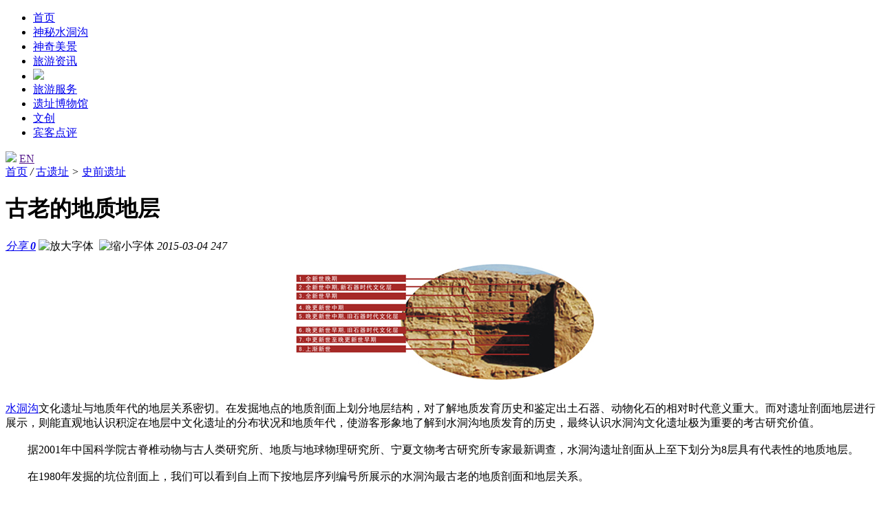

--- FILE ---
content_type: text/html
request_url: https://www.shuidonggou.com/news/1/990.html
body_size: 3414
content:
<!doctype html>
<html>
<head>
<meta charset="UTF-8"/>
<meta http-equiv="X-UA-Compatible" content="IE=edge">
<title>古老的地质地层_宁夏水洞沟旅游景区官网</title>
<meta name="keywords" content="古老的地质地层"/>
<meta name="description" content="水洞沟文化遗址与地质年代的地层关系密切。在发掘地点的地质剖面上划分地层结构，对了解地质发育历史和鉴定出土石器、动物化石的"/>
<meta name="generator" content="水洞沟 - www.shuidonggou.com"/>
<link rel="shortcut icon" type="image/x-icon" href="http://www.shuidonggou.com/favicon.ico"/>
<link rel="bookmark" type="image/x-icon" href="http://www.shuidonggou.com/favicon.ico"/>
<link rel="archives" title="宁夏水洞沟旅游景区官网" href="http://www.shuidonggou.com/archiver/"/>
<link rel="stylesheet" type="text/css" href="http://www.shuidonggou.com/skin/v2021/style.css?v=R0618"/>
<link rel="stylesheet" type="text/css" href="http://www.shuidonggou.com/skin/v2021/article.css?v=R0618"/>
<link href="http://www.shuidonggou.com/skin/v2021/css/layui.css" rel="stylesheet">
<link href="http://www.shuidonggou.com/skin/v2021/css/swiper-bundle.min.css" rel="stylesheet">
<link href="http://www.shuidonggou.com/skin/v2021/css/common.css" rel="stylesheet" type="text/css" />
<link href="http://www.shuidonggou.com/skin/v2021/css/page.css" rel="stylesheet" type="text/css" />
<!--[if lte IE 6]>
<link rel="stylesheet" type="text/css" href="http://www.shuidonggou.com/skin/v2021/ie6.css?v=R0618"/>
<![endif]-->
<script type="text/javascript" src="http://www.shuidonggou.com/lang/zh-cn/lang.js?v=R0618"></script>
<script type="text/javascript" src="http://www.shuidonggou.com/file/script/config.js?v=R0618"></script>
<!--[if lte IE 9]><!-->
<script type="text/javascript" src="http://www.shuidonggou.com/file/script/jquery-1.5.2.min.js?v=R0618"></script>
<!--<![endif]-->
<!--[if (gte IE 10)|!(IE)]><!-->
<script type="text/javascript" src="http://www.shuidonggou.com/file/script/jquery-2.1.1.min.js?v=R0618"></script>
<!--<![endif]-->
<script type="text/javascript" src="http://www.shuidonggou.com/file/script/common.js?v=R0618"></script>
<script type="text/javascript" src="http://www.shuidonggou.com/file/script/page.js?v=R0618"></script>
<script type="text/javascript">
var searchid = 21;
</script>
</head>
<body>
<header>
<div class="ban-box">
<div class="header-top">
<ul class="nav-list-ul">
<li><a href="http://www.shuidonggou.com/">首页</a></li>
<li><a href="http://www.shuidonggou.com/about/1.html">神秘水洞沟</a></li>
<li><a href="http://www.shuidonggou.com/photo/list.php?catid=10">神奇美景</a></li>
<li><a href="http://www.shuidonggou.com/news/list.php?catid=20">旅游资讯</a></li>
<li class="logo-2021"><a><img src="http://www.shuidonggou.com/skin/v2021/image/common/logo.png"/></a></li>
<li><a href="http://www.shuidonggou.com/gonglue/11.html">旅游服务</a></li>
<li><a href="http://www.shuidonggou.com/museum/templates/18.html">遗址博物馆</a></li>
<li><a href="http://www.shuidonggou.com/gonglue/chuangyi/16.html">文创</a></li>
<li><a href="http://www.shuidonggou.com/guestbook/">宾客点评</a></li>
</ul>
<div class="search-container ">
<span><a href=""><img src="http://www.shuidonggou.com/skin/v2021/image/page/icon-search-black.png"/></a></span>
<span class="language-box"><a href="">EN</a></span>
</div>
</div>
<!-- Swiper -->
<div class="swiper-container">
<div class="swiper-wrapper">
<div class="swiper-slide" style="background-image:url(http://www.shuidonggou.com/skin/v2021/image/page/ban01.jpg)"></div>
<div class="swiper-slide" style="background-image:url(http://www.shuidonggou.com/skin/v2021/image/page/ban02.jpg)"></div>
</div>
<!-- Add Pagination -->
<div class="swiper-pagination swiper-pagination-white p-ban-dot"></div>
<!-- Add Arrows -->
<div class="swiper-button-next swiper-button-white"></div>
<div class="swiper-button-prev swiper-button-white"></div>
</div>
</div>
</header><script type="text/javascript">
var module_id= 21,item_id=990,content_id='content',img_max_width=800;
</script>
<div class="layui-row">
    <div class="crumbs-box">
        <div class="crumbs">
            <a href="http://www.shuidonggou.com/">首页</a> <i>/</i> <a href="http://www.shuidonggou.com/news/47/">古遗址</a> <i>&gt;</i> <a href="http://www.shuidonggou.com/news/49/">史前遗址</a>        </div>
    </div>
    <div class="page-box">
        <div class="layui-row">
            <div class="layui-col-md12 page-content">
                <h1 class="title" id="title">古老的地质地层</h1>
<div class="info">
<span class="f_r">
<a href="http://www.shuidonggou.com/api/share.php?mid=21&itemid=990" target="_blank"><i class="share">分享 <b>0</b></i></a>
<img src="http://www.shuidonggou.com/skin/v2021/image/ico-zoomin.png" width="16" height="16" title="放大字体" class="c_p" onclick="fontZoom('+', 'article');"/>&nbsp;&nbsp;<img src="http://www.shuidonggou.com/skin/v2021/image/ico-zoomout.png" width="16" height="16" title="缩小字体" class="c_p" onclick="fontZoom('-', 'article');"/>
</span>
<i class="ui-ico-time">2015-03-04</i>
<i class="ui-ico-hits" id="hits">247</i></div>
<div id="content"><div class="content" id="article"><div style="text-align: center;"><img src="http://shuidonggou.com/file/upload/201503/04/15-13-01-88-1.jpg" width="450" height="193" alt="" /><br />
&nbsp;</div>
<a href="http://www.shuidonggou.com"> 水洞沟</a>文化遗址与地质年代的地层关系密切。在发掘地点的地质剖面上划分地层结构，对了解地质发育历史和鉴定出土石器、动物化石的相对时代意义重大。而对遗址剖面地层进行展示，则能直观地认识积淀在地层中文化遗址的分布状况和地质年代，使游客形象地了解到水洞沟地质发育的历史，最终认识水洞沟文化遗址极为重要的考古研究价值。
<div>&nbsp;</div>
<div>　　据2001年中国科学院古脊椎动物与古人类研究所、地质与地球物理研究所、宁夏文物考古研究所专家最新调查，水洞沟遗址剖面从上至下划分为8层具有代表性的地质地层。</div>
<div>&nbsp;</div>
<div>　　在1980年发掘的坑位剖面上，我们可以看到自上而下按地层序列编号所展示的水洞沟最古老的地质剖面和地层关系。</div></div>
</div>
<div class="b20 c_b">&nbsp;</div>
<div class="b20">&nbsp;</div>
<div class="head-txt"><span><a href="http://www.shuidonggou.com/news/49/">更多<i>&gt;</i></a></span><strong>同类旅游资讯</strong></div>
<div class="related"><table width="100%">
<tr><td width="50%"><a href="http://www.shuidonggou.com/news/1/995.html" title="水洞沟遗址八号发掘点">&#8226; 水洞沟遗址八号发掘点</a></td>
<td width="50%"><a href="http://www.shuidonggou.com/news/1/994.html" title="水洞沟遗址七号发掘点">&#8226; 水洞沟遗址七号发掘点</a></td>
</tr><tr><td width="50%"><a href="http://www.shuidonggou.com/news/1/993.html" title="水洞沟遗址二号发掘点">&#8226; 水洞沟遗址二号发掘点</a></td>
<td width="50%"><a href="http://www.shuidonggou.com/news/1/992.html" title="水洞沟遗址一号发掘点">&#8226; 水洞沟遗址一号发掘点</a></td>
</tr><tr><td width="50%"><a href="http://www.shuidonggou.com/news/1/991.html" title="水洞沟遗址概况">&#8226; 水洞沟遗址概况</a></td>
<td width="50%"><a href="http://www.shuidonggou.com/news/1/989.html" title="水洞沟神秘的发掘地点">&#8226; 水洞沟神秘的发掘地点</a></td>
</tr><tr><td width="50%"><a href="http://www.shuidonggou.com/news/1/988.html" title="宁夏水洞沟文化遗址">&#8226; 宁夏水洞沟文化遗址</a></td>
<td width="50%"><a href="http://www.shuidonggou.com/news/1/987.html" title="水洞沟的由来">&#8226; 水洞沟的由来</a></td>
</tr><tr><td width="50%"><a href="http://www.shuidonggou.com/news/1/986.html" title="水洞沟被评选为“最具中华文明意义的百项考古发现”之一">&#8226; 水洞沟被评选为“最具中华文明意义的百项考古发</a></td>
</table>
</div>
            </div>
        </div>
    </div>
</div>
<script type="text/javascript" src="http://www.shuidonggou.com/file/script/content.js?v=R0618"></script><div class="newsline"></div>
<footer class="footbg">
    <div class="foot-box">
        <div class="layui-row">
            <div class="foot-up">
                <div class="layui-col-md8">
                    <ul class="foot-weima-box">
                        <li>
                            <img src="http://www.shuidonggou.com/skin/v2021/image/common/piao-2wm.png"/>
                            <p>语音导览</p>
                        </li>
                        <li>
                            <img src="http://www.shuidonggou.com/skin/v2021/image/common/smallapp-2wm.png"/>
                            <p>扫码购票</p>
                        </li>
                        <li>
                            <img src="http://www.shuidonggou.com/skin/v2021/image/common/vr-2wm.png"/>
                            <p>水洞沟微信公众号</p>
                        </li>
                        <li>
                            <img src="http://www.shuidonggou.com/skin/v2021/image/common/weixin-2wm.png"/>
                            <p>线上预约</p>
                        </li>
                    </ul>
                </div>
                <div class="layui-col-md4">
                    <div class="foot-r-box">
                        <h3>联系我们</h3>
                        <p>
                            联系电话：0951-5014338 / 5055816<br>
                            Email：nxsdgly@163.com<br>
                            景区地址：宁夏灵武市临河镇水洞沟旅游区<br>
                            （西距银川市19公里，距机场11公里)<span><a href="#"><img src="http://www.shuidonggou.com/skin/v2021/image/common/icon-local.png"/></a></span> 去这里
                        </p>
                    </div>
                </div>
            </div>
        </div>
    </div>
    <div class="foot-copyright-box">
        <div class="foot-info-box">
            <div class="layui-col-md7">版权所有：宁夏水洞沟旅游开发有限公司 CopyRight ©  2006-2021 shuidonggou.com</div>
            <div class="layui-col-md5 foot-copy-r">
<a href="https://beian.miit.gov.cn/" target="_blank">宁ICP备12000697号-1</a> &nbsp; <a href="http://www.beian.gov.cn/portal/registerSystemInfo?recordcode=64010602000059" target="_blank">宁公网安备64010602000059号</a></div>
        </div>
    </div>
</footer>
<script type="text/javascript" src="http://www.shuidonggou.com/file/script/swiper-bundle.min.js"></script>
<!-- Initialize Swiper page-banner -->
<script>
    var swiper = new Swiper('.swiper-container', {
      spaceBetween: 30,
      autoplay: true,
      effect: 'fade',
      pagination: {
        el: '.swiper-pagination',
        clickable: true,
      },
      navigation: {
        nextEl: '.swiper-button-next',
        prevEl: '.swiper-button-prev',
      },
    });
</script>
<div class="back2top"><a href="javascript:void(0);" title="返回顶部">&nbsp;</a></div>
<script type="text/javascript">
$(function(){
Dtask('moduleid=21&html=show&itemid=990&page=1', 1);
});
</script>
</body>
</html>